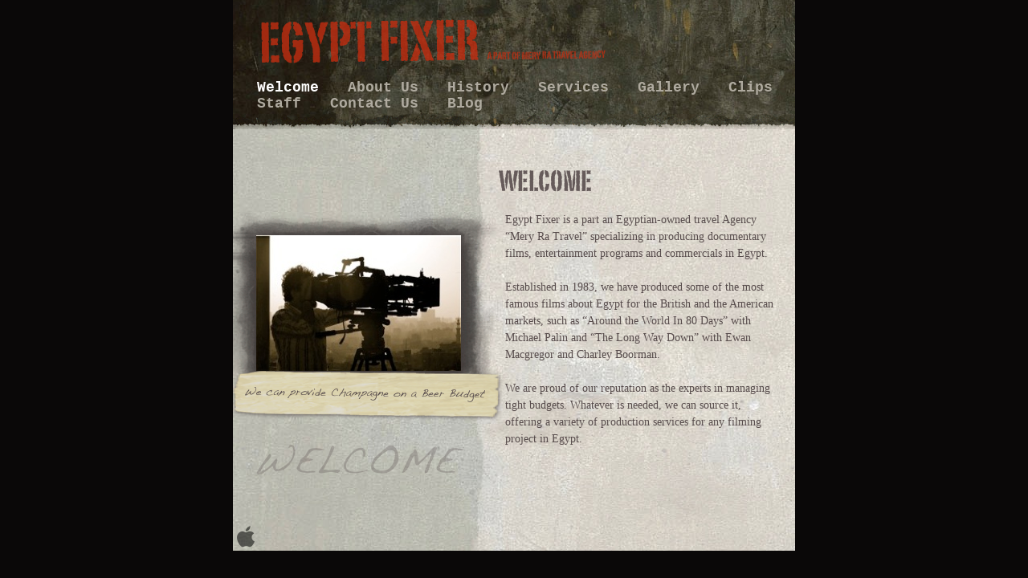

--- FILE ---
content_type: text/html
request_url: http://egyptfixer.com/Egypt_Fixer_Productions/Welcome.html
body_size: 9668
content:
<?xml version="1.0" encoding="UTF-8"?>
<!DOCTYPE html PUBLIC "-//W3C//DTD XHTML 1.0 Transitional//EN" "http://www.w3.org/TR/xhtml1/DTD/xhtml1-transitional.dtd">


<html xmlns="http://www.w3.org/1999/xhtml" xml:lang="en" lang="en">
  <head>
    <meta http-equiv="Content-Type" content="text/html; charset=UTF-8" />
    <meta name="Generator" content="iWeb 3.0" />
    <meta name="iWeb-Build" content="local-build-20140214" />
    <meta http-equiv="X-UA-Compatible" content="IE=EmulateIE7" />
    <meta name="viewport" content="width=700" />
    <title>Egypt Fixer A PART of mery ra travel agency</title>
    <link rel="stylesheet" type="text/css" media="screen,print" href="Welcome_files/Welcome.css" />
    <!--[if lt IE 8]><link rel='stylesheet' type='text/css' media='screen,print' href='Welcome_files/WelcomeIE.css'/><![endif]-->
    <!--[if gte IE 8]><link rel='stylesheet' type='text/css' media='screen,print' href='Media/IE8.css'/><![endif]-->
    <script type="text/javascript" src="Scripts/iWebSite.js"></script>
    <script type="text/javascript" src="Scripts/Widgets/SharedResources/WidgetCommon.js"></script>
    <script type="text/javascript" src="Scripts/Widgets/Navbar/navbar.js"></script>
    <script type="text/javascript" src="Scripts/iWebImage.js"></script>
    <script type="text/javascript" src="Welcome_files/Welcome.js"></script>
  </head>
  <body style="background: rgb(10, 8, 8); margin: 0pt; " onload="onPageLoad();" onunload="onPageUnload();">
    <div style="text-align: center; ">
      <div style="margin-bottom: 0px; margin-left: auto; margin-right: auto; margin-top: 0px; overflow: hidden; position: relative; word-wrap: break-word;  text-align: left; width: 700px; " id="body_content">
        <div style="background: transparent url(Welcome_files/rpwtile_v6.jpg) repeat scroll top left; width: 700px; ">
          <div style="height: 95px; margin-left: 0px; position: relative; width: 700px; z-index: 10; " id="header_layer">
            <div style="height: 0px; line-height: 0px; " class="bumper"> </div>
            <div style="height: 95px; width: 634px;  height: 95px; left: 33px; position: absolute; top: 0px; width: 634px; z-index: 1; " class="tinyText">
              <div style="position: relative; width: 634px; ">
                <img src="Welcome_files/shapeimage_1.png" alt="" style="height: 55px; left: 0px; margin-left: 2px; margin-top: 24px; position: absolute; top: 0px; width: 429px; " />
              </div>
            </div>
          </div>
          <div style="margin-left: 0px; position: relative; width: 700px; z-index: 0; " id="nav_layer">
            <div style="height: 0px; line-height: 0px; " class="bumper"> </div>
            <div style="height: 490px; width: 700px;  height: 490px; left: 0px; position: absolute; top: -489px; width: 700px; z-index: 1; " class="tinyText style_SkipStroke">
              <img src="Welcome_files/navfill-v2.jpg" alt="" style="border: none; height: 490px; width: 700px; " />
            </div>
            <div style="height: 1px; line-height: 1px; " class="tinyText"> </div>
            <div class="com-apple-iweb-widget-navbar flowDefining" id="widget0" style="margin-left: 0px; margin-top: -1px; opacity: 1.00; position: relative; width: 700px; z-index: 1; ">
    
              <div id="widget0-navbar" class="navbar">

      
                <div id="widget0-bg" class="navbar-bg">

        
                  <ul id="widget0-navbar-list" class="navbar-list">
 <li></li> 
</ul>
                  
      
</div>
                
    
</div>
            </div>
            <script type="text/javascript"><!--//--><![CDATA[//><!--
new NavBar('widget0', 'Scripts/Widgets/Navbar', 'Scripts/Widgets/SharedResources', '.', {"path-to-root": "", "navbar-css": ".navbar {\n\tfont-family: 'Courier New', Courier, monospace, serif;\n\tfont-size: 1.1em;\n\tcolor: #AFAA9F;\n\tmargin: -2px 0 0 0px;\n\tline-height: 20px;\n\tpadding: 5px 0 12px 0;\n\tfont-weight: bold;\n\tbackground-image: url(Welcome_files\/navfill-v2_1.jpg);\n}\n\n.navbar-bg {\n\ttext-align: left;\n}\n\n.navbar-bg ul {\n\tlist-style: none;\n\tmargin: 0px;\n\tpadding: 0 10px 0 30px;\n}\n\n\nli {\n\tlist-style-type: none;\n\tdisplay: inline;\n\tpadding: 0px 25px 0 0;\n}\n\n\nli a {\n\ttext-decoration: none;\n\tcolor: #AFAA9F;\n}\n\nli a:visited {\n\ttext-decoration: none;\n\tcolor: #AFAA9F;\n}\n\nli a:hover\n{\n \tcolor: #D64600;\n}\n\n\nli.current-page a\n{\n\t color: #fff;\n\n}\n", "current-page-GUID": "156C4183-46DC-4BD9-A7B7-6F7A8FB60DD3", "isCollectionPage": "NO"});
//--><!]]></script>
            <div style="clear: both; height: 0px; line-height: 0px; " class="spacer"> </div>
          </div>
          <div style="margin-left: 0px; position: relative; width: 700px; z-index: 5; " id="body_layer">
            <div style="height: 0px; line-height: 0px; " class="bumper"> </div>
            <div style="height: 25px; width: 700px;  height: 25px; left: 0px; position: absolute; top: -15px; width: 700px; z-index: 1; " class="tinyText style_SkipStroke">
              <img src="Welcome_files/pagetop10.png" alt="" style="border: none; height: 25px; width: 700px; " />
            </div>
            


            <div style="height: 258px; width: 399px;  height: 258px; left: -68px; position: absolute; top: 114px; width: 399px; z-index: 1; " class="tinyText shadow_0">
              <div style="position: relative; width: 399px; ">
                <img src="Welcome_files/shapeimage_2.png" alt="" style="height: 258px; left: 0px; position: absolute; top: 0px; width: 399px; " />
              </div>
            </div>
            <div style="height: 1px; line-height: 1px; " class="tinyText"> </div>
            <div style="margin-left: 335px; margin-top: 107px; position: relative; width: 350px; z-index: 1; " class="style_SkipStroke_1 shape-with-text flowDefining">
              <div class="text-content style_External_350_322" style="padding: 0px; ">
                <div class="style">
                  <p style="padding-top: 0pt; " class="paragraph_style"><span style="line-height: 21px; " class="style_1">Egypt Fixer is a part an Egyptian-owned travel Agency “Mery Ra Travel” specializing in producing documentary films, entertainment programs and commercials in Egypt.<br /></span></p>
                  <p class="paragraph_style"><span style="line-height: 21px; " class="style_1"> <br /></span></p>
                  <p class="paragraph_style"><span style="line-height: 21px; " class="style_1">Established in 1983, we have produced some of the most famous films about Egypt for the British and the American markets, such as “Around the World In 80 Days” with Michael Palin and “The Long Way Down” with Ewan Macgregor and Charley Boorman.<br /></span></p>
                  <p class="paragraph_style"><span style="line-height: 21px; " class="style_1"> <br /></span></p>
                  <p style="padding-bottom: 0pt; " class="paragraph_style"><span style="line-height: 21px; " class="style_1">We are proud of our reputation as the experts in managing tight budgets. Whatever is needed, we can source it, offering a variety of production services for any filming project in Egypt.</span></p>
                </div>
              </div>
            </div>
            


            <div style="height: 52px; width: 350px;  height: 52px; left: 327px; position: absolute; top: 48px; width: 350px; z-index: 1; " class="tinyText style_SkipStrokeSkipFillSkipOpacity">
              <div style="position: relative; width: 350px; ">
                <img src="Welcome_files/shapeimage_3.png" alt="" style="height: 28px; left: 0px; margin-left: 4px; margin-top: 12px; position: absolute; top: 0px; width: 115px; " />
              </div>
            </div>
            


            <div style="height: 80px; width: 306px;  height: 80px; left: -1px; position: absolute; top: 383px; width: 306px; z-index: 1; " class="tinyText style_SkipStrokeSkipFillSkipOpacity_1">
              <div style="position: relative; width: 306px; ">
                <img src="Welcome_files/shapeimage_4.png" alt="" style="height: 38px; left: 0px; margin-left: 30px; margin-top: 19px; position: absolute; top: 0px; width: 260px; " />
              </div>
            </div>
            


            <div style="height: 168px; width: 255px;  height: 168px; left: 29px; position: absolute; top: 142px; width: 255px; z-index: 1; " class="tinyText style_SkipStroke_2 shadow_1">
              <img src="Welcome_files/DSC_0512-filtered.jpg" alt="" style="border: none; height: 169px; width: 255px; " />
            </div>
            


            <div style="height: 59px; width: 332px;  height: 59px; left: -1px; position: absolute; top: 310px; width: 332px; z-index: 1; " class="tinyText shadow_2">
              <div style="position: relative; width: 332px; ">
                <img src="Welcome_files/shapeimage_5.png" alt="" style="height: 59px; left: 0px; position: absolute; top: 0px; width: 332px; " />
              </div>
            </div>
            <div style="height: 50px; line-height: 50px; " class="spacer"> </div>
          </div>
          <div style="height: 75px; margin-left: 0px; position: relative; width: 700px; z-index: 15; " id="footer_layer">
            <div style="height: 0px; line-height: 0px; " class="bumper"> </div>
            <a href="http://apple.com/mac" title="http://apple.com/mac"><img src="Welcome_files/mwmac.png" alt="Made on a Mac" style="border: none; height: 50px; left: -53px; opacity: 0.55; position: absolute; top: 39px; width: 139px; z-index: 1; " id="id1" />

</a>
          </div>
        </div>
      </div>
    </div>
  </body>
</html>




--- FILE ---
content_type: text/javascript
request_url: http://egyptfixer.com/Egypt_Fixer_Productions/Welcome_files/Welcome.js
body_size: 793
content:
// Created by iWeb 3.0 local-build-20140214

setTransparentGifURL('Media/transparent.gif');function applyEffects()
{var registry=IWCreateEffectRegistry();registry.registerEffects({shadow_1:new IWShadow({blurRadius:10,offset:new IWPoint(0.0000,0.0000),color:'#463c3c',opacity:0.750000}),shadow_2:new IWShadow({blurRadius:4,offset:new IWPoint(1.4142,1.4142),color:'#463c3c',opacity:0.750000}),shadow_0:new IWShadow({blurRadius:10,offset:new IWPoint(0.0000,0.0000),color:'#463c3c',opacity:0.750000})});registry.applyEffects();}
function hostedOnDM()
{return false;}
function onPageLoad()
{loadMozillaCSS('Welcome_files/WelcomeMoz.css')
fixAllIEPNGs('Media/transparent.gif');Widget.onload();fixupAllIEPNGBGs();fixupIECSS3Opacity('id1');applyEffects()}
function onPageUnload()
{Widget.onunload();}


--- FILE ---
content_type: application/xml
request_url: http://egyptfixer.com/Egypt_Fixer_Productions/feed.xml
body_size: 3475
content:
<?xml version="1.0" encoding="UTF-8"?>
<feed xmlns="http://www.w3.org/2005/Atom">
 <id>urn:iweb:1BAF8DA5-3BEA-4CE9-B1D9-33ED1D3E3403</id>
 <title>Page list Atom feed</title>
 <updated>2014-02-14T09:12:52-08:00</updated>
 <link rel="self" href="feed.xml"/>
 <generator>iWeb</generator>
 <author>
  <name>iWeb</name>
 </author>
 <entry>
  <id>urn:iweb:156C4183-46DC-4BD9-A7B7-6F7A8FB60DD3</id>
  <title>Welcome</title>
  <title xmlns="urn:iweb:">Welcome</title>
  <in-navbar xmlns="urn:iweb:">156C4183-46DC-4BD9-A7B7-6F7A8FB60DD3</in-navbar>
  <link rel="alternate" href="Welcome.html"/>
  <updated>2014-02-14T09:12:52.001-08:00</updated>
  <content>Welcome</content>
 </entry>
 <entry>
  <id>urn:iweb:5D325ACE-4864-4101-A588-3F678310FCF9</id>
  <title>About Us</title>
  <title xmlns="urn:iweb:">About Us</title>
  <in-navbar xmlns="urn:iweb:">5D325ACE-4864-4101-A588-3F678310FCF9</in-navbar>
  <link rel="alternate" href="About_Us.html"/>
  <updated>2014-02-14T09:12:52.002-08:00</updated>
  <content>About Us</content>
 </entry>
 <entry>
  <id>urn:iweb:860A4B2C-AD86-4BC8-A425-4E8FDEC73A1B</id>
  <title>History</title>
  <title xmlns="urn:iweb:">History</title>
  <in-navbar xmlns="urn:iweb:">860A4B2C-AD86-4BC8-A425-4E8FDEC73A1B</in-navbar>
  <link rel="alternate" href="History.html"/>
  <updated>2014-02-14T09:12:52.003-08:00</updated>
  <content>History</content>
 </entry>
 <entry>
  <id>urn:iweb:716DA39E-76CA-4ED8-97B6-6FC9B14FEB98</id>
  <title>Services</title>
  <title xmlns="urn:iweb:">Services</title>
  <in-navbar xmlns="urn:iweb:">716DA39E-76CA-4ED8-97B6-6FC9B14FEB98</in-navbar>
  <link rel="alternate" href="Services.html"/>
  <updated>2014-02-14T09:12:52.004-08:00</updated>
  <content>Services</content>
 </entry>
 <entry>
  <id>urn:iweb:FE99ADB1-3E66-4C1D-BEA7-0AFBA55C08C2</id>
  <title>Gallery</title>
  <title xmlns="urn:iweb:">Gallery</title>
  <in-navbar xmlns="urn:iweb:">FE99ADB1-3E66-4C1D-BEA7-0AFBA55C08C2</in-navbar>
  <link rel="alternate" href="Gallery.html"/>
  <updated>2014-02-14T09:12:52.005-08:00</updated>
  <content>Gallery</content>
 </entry>
 <entry>
  <id>urn:iweb:1ACE3612-0166-46C9-AF4F-2CCA1069A757</id>
  <title>Clips</title>
  <title xmlns="urn:iweb:">Clips</title>
  <in-navbar xmlns="urn:iweb:">1ACE3612-0166-46C9-AF4F-2CCA1069A757</in-navbar>
  <link rel="alternate" href="Clips.html"/>
  <updated>2014-02-14T09:12:52.006-08:00</updated>
  <content>Clips</content>
 </entry>
 <entry>
  <id>urn:iweb:2C6BD8DE-981B-45F6-AA67-688A50D51FC4</id>
  <title>Staff</title>
  <title xmlns="urn:iweb:">Staff</title>
  <in-navbar xmlns="urn:iweb:">2C6BD8DE-981B-45F6-AA67-688A50D51FC4</in-navbar>
  <link rel="alternate" href="Staff.html"/>
  <updated>2014-02-14T09:12:52.007-08:00</updated>
  <content>Staff</content>
 </entry>
 <entry>
  <id>urn:iweb:C00588D0-9FE1-46A0-B051-59B34668EBC6</id>
  <title>Contact Us</title>
  <title xmlns="urn:iweb:">Contact Us</title>
  <in-navbar xmlns="urn:iweb:">C00588D0-9FE1-46A0-B051-59B34668EBC6</in-navbar>
  <link rel="alternate" href="Contact_Us.html"/>
  <updated>2014-02-14T09:12:52.008-08:00</updated>
  <content>Contact Us</content>
 </entry>
 <entry>
  <id>urn:iweb:2BBA226B-92A2-44F3-A967-22225FB01288</id>
  <title>Blog</title>
  <title xmlns="urn:iweb:">Blog</title>
  <in-navbar xmlns="urn:iweb:">2BBA226B-92A2-44F3-A967-22225FB01288</in-navbar>
  <link rel="alternate" href="Blog.html"/>
  <updated>2014-02-14T09:12:52.009-08:00</updated>
  <content>Blog</content>
 </entry>
</feed>